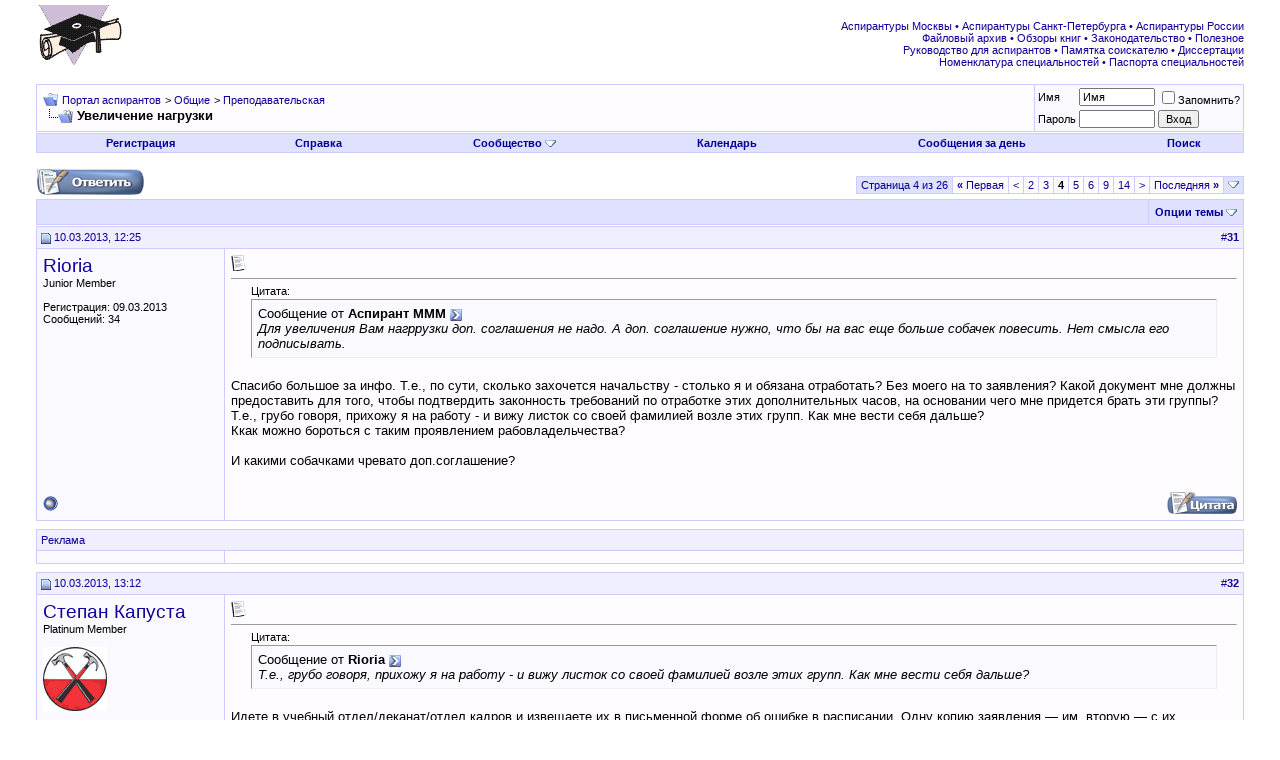

--- FILE ---
content_type: text/html; charset=UTF-8
request_url: http://www.aspirantura.spb.ru/forum/showthread.php?s=4dde62dbbda031e3f02cf4a589cc27c0&t=11078&page=4
body_size: 13014
content:
<!DOCTYPE html PUBLIC "-//W3C//DTD XHTML 1.0 Transitional//EN" "http://www.w3.org/TR/xhtml1/DTD/xhtml1-transitional.dtd">
<html xmlns="http://www.w3.org/1999/xhtml" dir="ltr" lang="ru">
<head>
	<meta http-equiv="Content-Type" content="text/html; charset=UTF-8" />
<meta name="generator" content="vBulletin 3.8.8" />

<meta name="keywords" content=" Увеличение нагрузки, аспирантура аспирант диссертация соискатель ученая степень защита кандидат наук вак" />
<meta name="description" content="Страница 4- Увеличение нагрузки Преподавательская" />


<!-- CSS Stylesheet -->
<style type="text/css" id="vbulletin_css">
/**
* vBulletin 3.8.8 CSS
* Style: 'Обычный стиль'; Style ID: 1
*/
@import url("clientscript/vbulletin_css/style-8d75a1ea-00001.css");
</style>
<link rel="stylesheet" type="text/css" href="clientscript/vbulletin_important.css?v=388" />


<!-- / CSS Stylesheet -->

<script type="text/javascript" src="clientscript/yui/yahoo-dom-event/yahoo-dom-event.js?v=388"></script>
<script type="text/javascript" src="clientscript/yui/connection/connection-min.js?v=388"></script>
<script type="text/javascript">
<!--
var SESSIONURL = "s=a6bec7b9be3417d3e57594a999e2b1b7&";
var SECURITYTOKEN = "guest";
var IMGDIR_MISC = "images/misc";
var vb_disable_ajax = parseInt("0", 10);
// -->
</script>
<script type="text/javascript" src="clientscript/vbulletin_global.js?v=388"></script>
<script type="text/javascript" src="clientscript/vbulletin_menu.js?v=388"></script>


<script type="text/javascript" src="clientscript/jquery.js"></script>
<script type="text/javascript">
function initSpoilers(context)
{
    var context = context || 'body';
    $('div.spoiler-head', $(context))
        .click(function(){
            $(this).toggleClass('unfolded');
            $(this).next('div.spoiler-body').slideToggle('fast');
        })
    ;
}

$(document).ready(function(){
    initSpoilers('body');
});
</script>
<link rel="stylesheet" type="text/css" href="clientscript/vbulletin_css/spoiler.css" />
	<title> Увеличение нагрузки - Страница 4 - Портал аспирантов</title>
	<script type="text/javascript" src="clientscript/vbulletin_post_loader.js?v=388"></script>
	<style type="text/css" id="vbulletin_showthread_css">
	<!--
	
	#links div { white-space: nowrap; }
	#links img { vertical-align: middle; }
	-->
	</style>
</head>
<body onload="">
<!-- logo -->
<a name="top"></a>
<table border="0" width="100%" cellpadding="0" cellspacing="0" align="center">
<tr>
	<td align="left"><a href="index.php?s=a6bec7b9be3417d3e57594a999e2b1b7"><img src="images/misc/logo.gif" border="0" alt="Портал аспирантов" /></a></td>
	<td align="right">
<!-- forum_468_60 -->
<div id='div-gpt-ad-1378076981369-0' style='width:468px; height:60px;'>
<script type='text/javascript'>
googletag.cmd.push(function() { googletag.display('div-gpt-ad-1378076981369-0'); });
</script>
</div>
 </td>
	<td align="right" valign="bottom" id="header_right_cell">
		&nbsp;

<div class="smallfont">
<font color="#110099">
<a target="_blank" href="http://www.aspirantura.spb.ru/other/asp_moscow.html">Аспирантуры Москвы</a> • 
<a target="_blank" href="http://www.aspirantura.spb.ru/other/asp_piter.html">Аспирантуры Санкт-Петербурга</a> • 
<a target="_blank" href="http://www.aspirantura.spb.ru/other/asp_russia.html">Аспирантуры России</a><br>

<a target="_blank" href="http://www.aspirantura.spb.ru/other/filearchive.html">Файловый архив</a> • 
<a target="_blank" href="http://www.aspirantura.spb.ru/other/books.html">Обзоры книг</a> • 
<a target="_blank" href="http://www.aspirantura.spb.ru/other/zakons.html">Законодательство</a> • 
<a target="_blank" href="http://www.aspirantura.spb.ru/other/polez.html">Полезное</a><br>

<a target="_blank" href="http://www.aspirantura.spb.ru/rukvo/vveden.html">Руководство для аспирантов</a> • 
<a target="_blank" href="http://www.aspirantura.spb.ru/pamiatka/index.html">Памятка соискателю</a> • 
<a target="_blank" href="http://www.aspirantura.spb.ru/other/dissers.html">Диссертации</a><br>

<a target="_blank" href="http://www.aspirantura.spb.ru/other/spec.html">Номенклатура специальностей</a> • 
<a target="_blank" href="http://www.aspirantura.spb.ru/pasport/index.html">Паспорта специальностей</a>
</font>
</div>
	</td>
	<td width="26" align="right">
	</td>
</tr>
</table>
<!-- /logo -->

<!-- content table -->
<!-- open content container -->

<div align="center">
	<div class="page" style="width:100%; text-align:left">
		<div style="padding:0px 25px 0px 25px" align="left">





<br />

<!-- breadcrumb, login, pm info -->
<table class="tborder" cellpadding="6" cellspacing="1" border="0" width="100%" align="center">
<tr>
	<td class="alt1" width="100%">
		
			<table cellpadding="0" cellspacing="0" border="0">
			<tr valign="bottom">
				<td><a href="#" onclick="history.back(1); return false;"><img src="images/misc/navbits_start.gif" alt="Вернуться" border="0" /></a></td>
				<td>&nbsp;</td>
				<td width="100%"><span class="navbar"><a href="index.php?s=a6bec7b9be3417d3e57594a999e2b1b7" accesskey="1">Портал аспирантов</a></span> 
	<span class="navbar">&gt; <a href="forumdisplay.php?s=a6bec7b9be3417d3e57594a999e2b1b7&amp;f=3">Общие</a></span>


	<span class="navbar">&gt; <a href="forumdisplay.php?s=a6bec7b9be3417d3e57594a999e2b1b7&amp;f=122">Преподавательская</a></span>

</td>
			</tr>
			<tr>
				<td class="navbar" style="font-size:10pt; padding-top:1px" colspan="3"><a href="/forum/showthread.php?s=4dde62dbbda031e3f02cf4a589cc27c0&amp;t=11078&amp;page=4"><img class="inlineimg" src="images/misc/navbits_finallink_ltr.gif" alt="Перезагрузить страницу" border="0" /></a> <strong>
	 Увеличение нагрузки

</strong></td>
			</tr>
			</table>
		
	</td>

	<td class="alt2" nowrap="nowrap" style="padding:0px">
		<!-- login form -->
		<form action="login.php?do=login" method="post" onsubmit="md5hash(vb_login_password, vb_login_md5password, vb_login_md5password_utf, 0)">
		<script type="text/javascript" src="clientscript/vbulletin_md5.js?v=388"></script>
		<table cellpadding="0" cellspacing="3" border="0">
		<tr>
			<td class="smallfont" style="white-space: nowrap;"><label for="navbar_username">Имя</label></td>
			<td><input type="text" class="bginput" style="font-size: 11px" name="vb_login_username" id="navbar_username" size="10" accesskey="u" tabindex="101" value="Имя" onfocus="if (this.value == 'Имя') this.value = '';" /></td>
			<td class="smallfont" nowrap="nowrap"><label for="cb_cookieuser_navbar"><input type="checkbox" name="cookieuser" value="1" tabindex="103" id="cb_cookieuser_navbar" accesskey="c" />Запомнить?</label></td>
		</tr>
		<tr>
			<td class="smallfont"><label for="navbar_password">Пароль</label></td>
			<td><input type="password" class="bginput" style="font-size: 11px" name="vb_login_password" id="navbar_password" size="10" tabindex="102" /></td>
			<td><input type="submit" class="button" value="Вход" tabindex="104" title="Введите ваше имя пользователя и пароль, чтобы войти, или нажмите кнопку 'Регистрация', чтобы зарегистрироваться." accesskey="s" /></td>
		</tr>
		</table>
		<input type="hidden" name="s" value="a6bec7b9be3417d3e57594a999e2b1b7" />
		<input type="hidden" name="securitytoken" value="guest" />
		<input type="hidden" name="do" value="login" />
		<input type="hidden" name="vb_login_md5password" />
		<input type="hidden" name="vb_login_md5password_utf" />
		</form>
		<!-- / login form -->
	</td>

</tr>
</table>
<!-- / breadcrumb, login, pm info -->

<!-- nav buttons bar -->
<div class="tborder" style="padding:1px; border-top-width:0px">
	<table cellpadding="0" cellspacing="0" border="0" width="100%" align="center">
	<tr align="center">
		
		
			<td class="vbmenu_control"><a href="register.php?s=a6bec7b9be3417d3e57594a999e2b1b7" rel="nofollow">Регистрация</a></td>
		
		
		<td class="vbmenu_control"><a rel="help" href="faq.php?s=a6bec7b9be3417d3e57594a999e2b1b7" accesskey="5">Справка</a></td>
		
			<td class="vbmenu_control"><a id="community" href="/forum/showthread.php?t=11078&amp;page=4&amp;nojs=1#community" rel="nofollow" accesskey="6">Сообщество</a> <script type="text/javascript"> vbmenu_register("community"); </script></td>
		
		<td class="vbmenu_control"><a href="calendar.php?s=a6bec7b9be3417d3e57594a999e2b1b7">Календарь</a></td>
		
			
				
				<td class="vbmenu_control"><a href="search.php?s=a6bec7b9be3417d3e57594a999e2b1b7&amp;do=getdaily" accesskey="2">Сообщения за день</a></td>
				
				<td class="vbmenu_control"><a id="navbar_search" href="search.php?s=a6bec7b9be3417d3e57594a999e2b1b7" accesskey="4" rel="nofollow">Поиск</a> </td>
			
			
		
		
		
		</tr>
	</table>
</div>
<!-- / nav buttons bar -->

<br />






<!-- NAVBAR POPUP MENUS -->

	
	<!-- community link menu -->
	<div class="vbmenu_popup" id="community_menu" style="display:none;margin-top:3px" align="left">
		<table cellpadding="4" cellspacing="1" border="0">
		<tr><td class="thead">Ссылки сообщества</td></tr>
		
		
					<tr><td class="vbmenu_option"><a href="group.php?s=a6bec7b9be3417d3e57594a999e2b1b7">Социальные группы</a></td></tr>
		
		
					<tr><td class="vbmenu_option"><a href="album.php?s=a6bec7b9be3417d3e57594a999e2b1b7">Изображения и альбомы</a></td></tr>
		
		
		
		
		</table>
	</div>
	<!-- / community link menu -->
	
	
	
	<!-- header quick search form -->
	<div class="vbmenu_popup" id="navbar_search_menu" style="display:none;margin-top:3px" align="left">
		<table cellpadding="4" cellspacing="1" border="0">
		<tr>
			<td class="thead">Поиск по форуму</td>
		</tr>
		<tr>
			<td class="vbmenu_option" title="nohilite">
				<form action="search.php?do=process" method="post">

					<input type="hidden" name="do" value="process" />
					<input type="hidden" name="quicksearch" value="1" />
					<input type="hidden" name="childforums" value="1" />
					<input type="hidden" name="exactname" value="1" />
					<input type="hidden" name="s" value="a6bec7b9be3417d3e57594a999e2b1b7" />
					<input type="hidden" name="securitytoken" value="guest" />
					<div><input type="text" class="bginput" name="query" size="25" tabindex="1001" /><input type="submit" class="button" value="Вперёд" tabindex="1004" /></div>
					<div style="margin-top:6px">
						<label for="rb_nb_sp0"><input type="radio" name="showposts" value="0" id="rb_nb_sp0" tabindex="1002" checked="checked" />Отобразить темы</label>
						&nbsp;
						<label for="rb_nb_sp1"><input type="radio" name="showposts" value="1" id="rb_nb_sp1" tabindex="1003" />Отображать сообщения</label>
					</div>
				</form>
			</td>
		</tr>
		
		<tr>
			<td class="vbmenu_option"><a href="search.php?s=a6bec7b9be3417d3e57594a999e2b1b7" accesskey="4" rel="nofollow">Расширенный поиск</a></td>
		</tr>

        <tr>
            <td class="thead">Альтернативный поиск по форуму</td>
        </tr>

<!-- Google Search ------------------>
        <tr>
<td class="vbmenu_option" title="nohilite">
<form action="http://www.aspirantura.spb.ru/other/resultf.html" id="cse-search-box">
  <div>
    <input type="hidden" name="cx" value="011387456780130850132:d0jyiz2mmcq" />
    <input type="hidden" name="cof" value="FORID:11" />
    <input type="hidden" name="ie" value="windows-1251" />
    <input type="text" name="q" size="31" />
    <input type="submit" name="sa" value="Поиск" />
  </div>
</form>

<script type="text/javascript" src="http://www.google.com/coop/cse/brand?form=cse-search-box&lang=ru"></script>
</td>
        </tr>
<!-- Google Search ------------------>

		
		</table>
	</div>
	<!-- / header quick search form -->
	
	
	
<!-- / NAVBAR POPUP MENUS -->

<!-- PAGENAV POPUP -->
	<div class="vbmenu_popup" id="pagenav_menu" style="display:none">
		<table cellpadding="4" cellspacing="1" border="0">
		<tr>
			<td class="thead" nowrap="nowrap">К странице...</td>
		</tr>
		<tr>
			<td class="vbmenu_option" title="nohilite">
			<form action="index.php" method="get" onsubmit="return this.gotopage()" id="pagenav_form">
				<input type="text" class="bginput" id="pagenav_itxt" style="font-size:11px" size="4" />
				<input type="button" class="button" id="pagenav_ibtn" value="Вперёд" />
			</form>
			</td>
		</tr>
		</table>
	</div>
<!-- / PAGENAV POPUP -->










<a name="poststop" id="poststop"></a>

<!-- controls above postbits -->
<table cellpadding="0" cellspacing="0" border="0" width="100%" style="margin-bottom:3px">
<tr valign="bottom">
	
		<td class="smallfont" width="185px"><a href="newreply.php?s=a6bec7b9be3417d3e57594a999e2b1b7&amp;do=newreply&amp;noquote=1&amp;p=324536" rel="nofollow"><img src="images/buttons/reply.gif" alt="Ответ" border="0" /></a></td>
<td width="300px">
</td>
<td valign="middle" width="100px">
</td>
<td valign="middle">
</td>
	
	<td align="right"><div class="pagenav" align="right">
<table class="tborder" cellpadding="3" cellspacing="1" border="0">
<tr>
	<td class="vbmenu_control" style="font-weight:normal">Страница 4 из 26</td>
	<td class="alt1" nowrap="nowrap"><a rel="start" class="smallfont" href="showthread.php?s=a6bec7b9be3417d3e57594a999e2b1b7&amp;t=11078" title="Первая страница - с 1 по 10 из 254"><strong>&laquo;</strong> Первая</a></td>
	<td class="alt1"><a rel="prev" class="smallfont" href="showthread.php?s=a6bec7b9be3417d3e57594a999e2b1b7&amp;t=11078&amp;page=3" title="Предыдущая страница - с 21 по 30 из 254">&lt;</a></td>
	<td class="alt1"><a class="smallfont" href="showthread.php?s=a6bec7b9be3417d3e57594a999e2b1b7&amp;t=11078&amp;page=2" title="с 11 по 20 из 254">2</a></td><td class="alt1"><a class="smallfont" href="showthread.php?s=a6bec7b9be3417d3e57594a999e2b1b7&amp;t=11078&amp;page=3" title="с 21 по 30 из 254">3</a></td>	<td class="alt2"><span class="smallfont" title="Показано с 31 по 40 из 254."><strong>4</strong></span></td>
 <td class="alt1"><a class="smallfont" href="showthread.php?s=a6bec7b9be3417d3e57594a999e2b1b7&amp;t=11078&amp;page=5" title="с 41 по 50 из 254">5</a></td><td class="alt1"><a class="smallfont" href="showthread.php?s=a6bec7b9be3417d3e57594a999e2b1b7&amp;t=11078&amp;page=6" title="с 51 по 60 из 254">6</a></td><td class="alt1"><a class="smallfont" href="showthread.php?s=a6bec7b9be3417d3e57594a999e2b1b7&amp;t=11078&amp;page=9" title="с 81 по 90 из 254"><!--+5-->9</a></td><td class="alt1"><a class="smallfont" href="showthread.php?s=a6bec7b9be3417d3e57594a999e2b1b7&amp;t=11078&amp;page=14" title="с 131 по 140 из 254"><!--+10-->14</a></td>
	<td class="alt1"><a rel="next" class="smallfont" href="showthread.php?s=a6bec7b9be3417d3e57594a999e2b1b7&amp;t=11078&amp;page=5" title="Следующая страница - с 41 по 50 из 254">&gt;</a></td>
	<td class="alt1" nowrap="nowrap"><a class="smallfont" href="showthread.php?s=a6bec7b9be3417d3e57594a999e2b1b7&amp;t=11078&amp;page=26" title="Последняя страница - с 251 по 254 из 254">Последняя <strong>&raquo;</strong></a></td>
	<td class="vbmenu_control" title="showthread.php?s=a6bec7b9be3417d3e57594a999e2b1b7&amp;t=11078"><a name="PageNav"></a></td>
</tr>
</table>
</div></td>
</tr>
</table>
<!-- / controls above postbits -->

<!-- toolbar -->
<table class="tborder" cellpadding="6" cellspacing="1" border="0" width="100%" align="center" style="border-bottom-width:0px">
<tr>
	<td class="tcat" width="100%">
		<div class="smallfont">
		
		&nbsp;
		</div>
	</td>
	<td class="vbmenu_control" id="threadtools" nowrap="nowrap">
		<a href="/forum/showthread.php?t=11078&amp;page=4&amp;nojs=1#goto_threadtools">Опции темы</a>
		<script type="text/javascript"> vbmenu_register("threadtools"); </script>
	</td>
	
	
	

	

</tr>
</table>
<!-- / toolbar -->



<!-- end content table -->

		</div>
	</div>
</div>

<!-- / close content container -->
<!-- / end content table -->





<div id="posts"><!-- post #324536 -->

	<!-- open content container -->

<div align="center">
	<div class="page" style="width:100%; text-align:left">
		<div style="padding:0px 25px 0px 25px" align="left">

	<div id="edit324536" style="padding:0px 0px 6px 0px">
	<!-- this is not the last post shown on the page -->



<table id="post324536" class="tborder" cellpadding="6" cellspacing="0" border="0" width="100%" align="center">
<tr>
	
		<td class="thead" style="font-weight:normal; border: 1px solid #CCCCFF; border-right: 0px" >
			<!-- status icon and date -->
			<a name="post324536"><img class="inlineimg" src="images/statusicon/post_old.gif" alt="Старый" border="0" /></a>
			10.03.2013, 12:25
			
			<!-- / status icon and date -->
		</td>
		<td class="thead" style="font-weight:normal; border: 1px solid #CCCCFF; border-left: 0px" align="right">
			&nbsp;
			#<a href="showpost.php?s=a6bec7b9be3417d3e57594a999e2b1b7&amp;p=324536&amp;postcount=31" target="new" rel="nofollow" id="postcount324536" name="31"><strong>31</strong></a>
			
		</td>
	
</tr>
<tr valign="top">
	<td class="alt2" width="175" rowspan="2" style="border: 1px solid #CCCCFF; border-top: 0px; border-bottom: 0px">

            <div id="postmenu_324536">
                
                <a class="bigusername" href="member.php?s=a6bec7b9be3417d3e57594a999e2b1b7&amp;u=18119">Rioria</a>
                <script type="text/javascript"> vbmenu_register("postmenu_324536", true); </script>
                
            </div>

			<div class="smallfont">Junior Member</div>
			
			

			

			<div class="smallfont">
				&nbsp;<br />
				<div>Регистрация: 09.03.2013</div>
				
				
				<div>
					Сообщений: 34
				</div>
				
				
				
				
				<div>    </div>
			</div>

	</td>
	
	<td class="alt1" id="td_post_324536" style="border-right: 1px solid #CCCCFF">
	
		
		
			<!-- icon and title -->
			<div class="smallfont">
				<img class="inlineimg" src="images/icons/icon1.gif" alt="По умолчанию" border="0" />
				
			</div>
			<hr size="1" style="color:#CCCCFF; background-color:#CCCCFF" />
			<!-- / icon and title -->
		

		<!-- message -->
		<div id="post_message_324536">
			
			<div style="margin:20px; margin-top:5px; ">
	<div class="smallfont" style="margin-bottom:2px">Цитата:</div>
	<table cellpadding="6" cellspacing="0" border="0" width="100%">
	<tr>
		<td class="alt2" style="border:1px inset">
			
				<div>
					Сообщение от <strong>Аспирант МММ</strong>
					<a href="showthread.php?s=a6bec7b9be3417d3e57594a999e2b1b7&amp;p=324534#post324534" rel="nofollow"><img class="inlineimg" src="images/buttons/viewpost.gif" border="0" alt="Посмотреть сообщение" /></a>
				</div>
				<div style="font-style:italic">Для увеличения Вам нагррузки доп. соглашения не надо. А доп. соглашение нужно, что бы на вас еще больше собачек повесить. Нет смысла его подписывать.</div>
			
		</td>
	</tr>
	</table>
</div>Спасибо большое за инфо. Т.е., по сути, сколько захочется начальству - столько я и обязана отработать? Без моего на то заявления? Какой документ мне должны предоставить для того, чтобы подтвердить законность требований по отработке этих дополнительных часов, на основании чего мне придется брать эти группы? Т.е., грубо говоря, прихожу я на работу - и вижу листок со своей фамилией возле этих групп. Как мне вести себя дальше?<br />
Ккак можно бороться с таким проявлением рабовладельчества?<br />
<br />
И какими собачками чревато доп.соглашение?
		</div>
		<!-- / message -->

		

		
		

		

		

	</td>
</tr>

     <tr>
<td class="alt1" valign="bottom" style="border-right: 1px solid #CCCCFF">

        
        </td>
</tr>

<tr>
	<td class="alt2" style="border: 1px solid #CCCCFF; border-top: 0px">
		<img class="inlineimg" src="images/statusicon/user_offline.gif" alt="Rioria вне форума" border="0" />


		
		
		
		
		&nbsp;
	</td>
	
	<td class="alt1" align="right" style="border: 1px solid #CCCCFF; border-left: 0px; border-top: 0px">
	
		<!-- controls -->
		
		
		
			<a href="newreply.php?s=a6bec7b9be3417d3e57594a999e2b1b7&amp;do=newreply&amp;p=324536" rel="nofollow"><img src="images/buttons/quote.gif" alt="Ответить с цитированием" border="0" /></a>
		
		
		
		
		
		
		
			
		
		
		<!-- / controls -->
	</td>
</tr>
</table>



<!-- post 324536 popup menu -->
<div class="vbmenu_popup" id="postmenu_324536_menu" style="display:none">
	<table cellpadding="4" cellspacing="1" border="0">
	<tr>
	<td class="thead">Rioria</td>
	</tr>
	
		<tr><td class="vbmenu_option"><a href="member.php?s=a6bec7b9be3417d3e57594a999e2b1b7&amp;u=18119">Посмотреть профиль</a></td></tr>
	
	
		<tr><td class="vbmenu_option"><a href="private.php?s=a6bec7b9be3417d3e57594a999e2b1b7&amp;do=newpm&amp;u=18119" rel="nofollow">Отправить личное сообщение для Rioria</a></td></tr>
	
	
	
	
		<tr><td class="vbmenu_option"><a href="search.php?s=a6bec7b9be3417d3e57594a999e2b1b7&amp;do=finduser&amp;u=18119" rel="nofollow">Найти ещё сообщения от Rioria</a></td></tr>
	
	

	<!-- Begin Threadmins hack -->
	
	<!-- / End Threadmins hack -->		

	
	</table>
</div>
<!-- / post 324536 popup menu -->

<!-- Yandex.Direct in Posts for Guests -->


<table><tr><td></td></tr></table>
<table id="post324536" class="tborder" cellpadding="6" cellspacing="0" border="0" width="100%" align="center">
<tr>
    <td class="thead" style="font-weight:normal; border: 1px solid #CCCCFF" colspan="2">
Реклама
</td>
</tr>
<tr>
<td class="alt2" width="175"  style="border: 1px solid #CCCCFF; border-top: 0px; border-right: 0px">
</td>
    <td class="alt1" style="border: 1px solid #CCCCFF; border-top: 0px">
<center>
<!-- Yandex.RTB R-A-51989-4 -->
<div id="yandex_rtb_R-A-51989-4"></div>
<script type="text/javascript">
    (function(w, d, n, s, t) {
        w[n] = w[n] || [];
        w[n].push(function() {
            Ya.Context.AdvManager.render({
                blockId: "R-A-51989-4",
                renderTo: "yandex_rtb_R-A-51989-4",
                async: true
            });
        });
        t = d.getElementsByTagName("script")[0];
        s = d.createElement("script");
        s.type = "text/javascript";
        s.src = "//an.yandex.ru/system/context.js";
        s.async = true;
        t.parentNode.insertBefore(s, t);
    })(this, this.document, "yandexContextAsyncCallbacks");
</script>
</center></td></tr></table> 

<!-- / Yandex.Direct in Posts for Guests-->


	</div>
	
		</div>
	</div>
</div>

<!-- / close content container -->

<!-- / post #324536 --><!-- post #324557 -->

	<!-- open content container -->

<div align="center">
	<div class="page" style="width:100%; text-align:left">
		<div style="padding:0px 25px 0px 25px" align="left">

	<div id="edit324557" style="padding:0px 0px 6px 0px">
	<!-- this is not the last post shown on the page -->



<table id="post324557" class="tborder" cellpadding="6" cellspacing="0" border="0" width="100%" align="center">
<tr>
	
		<td class="thead" style="font-weight:normal; border: 1px solid #CCCCFF; border-right: 0px" >
			<!-- status icon and date -->
			<a name="post324557"><img class="inlineimg" src="images/statusicon/post_old.gif" alt="Старый" border="0" /></a>
			10.03.2013, 13:12
			
			<!-- / status icon and date -->
		</td>
		<td class="thead" style="font-weight:normal; border: 1px solid #CCCCFF; border-left: 0px" align="right">
			&nbsp;
			#<a href="showpost.php?s=a6bec7b9be3417d3e57594a999e2b1b7&amp;p=324557&amp;postcount=32" target="new" rel="nofollow" id="postcount324557" name="32"><strong>32</strong></a>
			
		</td>
	
</tr>
<tr valign="top">
	<td class="alt2" width="175" rowspan="2" style="border: 1px solid #CCCCFF; border-top: 0px; border-bottom: 0px">

            <div id="postmenu_324557">
                
                <a class="bigusername" href="member.php?s=a6bec7b9be3417d3e57594a999e2b1b7&amp;u=12885">Степан Капуста</a>
                <script type="text/javascript"> vbmenu_register("postmenu_324557", true); </script>
                
            </div>

			<div class="smallfont">Platinum Member</div>
			
			

			
				<div class="smallfont">
					&nbsp;<br /><a href="member.php?s=a6bec7b9be3417d3e57594a999e2b1b7&amp;u=12885"><img src="customavatars/avatar12885_2.gif" width="64" height="64" alt="Аватар для Степан Капуста" border="0" /></a>
				</div>
			

			<div class="smallfont">
				&nbsp;<br />
				<div>Регистрация: 23.09.2011</div>
				<div>Адрес: Тысячелетний град на Волге-матушке</div>
				
				<div>
					Сообщений: 2,769
				</div>
				
				
				
				
				<div>    </div>
			</div>

	</td>
	
	<td class="alt1" id="td_post_324557" style="border-right: 1px solid #CCCCFF">
	
		
		
			<!-- icon and title -->
			<div class="smallfont">
				<img class="inlineimg" src="images/icons/icon1.gif" alt="По умолчанию" border="0" />
				
			</div>
			<hr size="1" style="color:#CCCCFF; background-color:#CCCCFF" />
			<!-- / icon and title -->
		

		<!-- message -->
		<div id="post_message_324557">
			
			<div style="margin:20px; margin-top:5px; ">
	<div class="smallfont" style="margin-bottom:2px">Цитата:</div>
	<table cellpadding="6" cellspacing="0" border="0" width="100%">
	<tr>
		<td class="alt2" style="border:1px inset">
			
				<div>
					Сообщение от <strong>Rioria</strong>
					<a href="showthread.php?s=a6bec7b9be3417d3e57594a999e2b1b7&amp;p=324536#post324536" rel="nofollow"><img class="inlineimg" src="images/buttons/viewpost.gif" border="0" alt="Посмотреть сообщение" /></a>
				</div>
				<div style="font-style:italic">Т.е., грубо говоря, прихожу я на работу - и вижу листок со своей фамилией возле этих групп. Как мне вести себя дальше?</div>
			
		</td>
	</tr>
	</table>
</div>Идете в учебный отдел/деканат/отдел кадров и извещаете их в письменной форме об ошибке в расписании. Одну копию заявления — им, вторую — с их подписью и датой — себе.<br />
<div style="margin:20px; margin-top:5px; ">
	<div class="smallfont" style="margin-bottom:2px">Цитата:</div>
	<table cellpadding="6" cellspacing="0" border="0" width="100%">
	<tr>
		<td class="alt2" style="border:1px inset">
			
				<div>
					Сообщение от <strong>Rioria</strong>
					<a href="showthread.php?s=a6bec7b9be3417d3e57594a999e2b1b7&amp;p=324536#post324536" rel="nofollow"><img class="inlineimg" src="images/buttons/viewpost.gif" border="0" alt="Посмотреть сообщение" /></a>
				</div>
				<div style="font-style:italic">И какими собачками чревато доп.соглашение?</div>
			
		</td>
	</tr>
	</table>
</div>Тем, что Вы совершенно законно будете работать в 1,4 раза больше, чем сейчас, а получать, скорее всего, в <i>x</i> раз больше, где 0&#8804;<i>x</i>&#8804;1,4.
		</div>
		<!-- / message -->

		

		
		

		

		

	</td>
</tr>

     <tr>
<td class="alt1" valign="bottom" style="border-right: 1px solid #CCCCFF">

        
        <!-- sig -->
            <div class="podp1">---------</div>
            <div valign="bottom">
                <div class="podp2">Per rectum ad astra. Ну или наоборот.</div>
            </div>
        <!-- / sig -->
        
        </td>
</tr>

<tr>
	<td class="alt2" style="border: 1px solid #CCCCFF; border-top: 0px">
		<img class="inlineimg" src="images/statusicon/user_offline.gif" alt="Степан Капуста вне форума" border="0" />


		
		
		
		
		&nbsp;
	</td>
	
	<td class="alt1" align="right" style="border: 1px solid #CCCCFF; border-left: 0px; border-top: 0px">
	
		<!-- controls -->
		
		
		
			<a href="newreply.php?s=a6bec7b9be3417d3e57594a999e2b1b7&amp;do=newreply&amp;p=324557" rel="nofollow"><img src="images/buttons/quote.gif" alt="Ответить с цитированием" border="0" /></a>
		
		
		
		
		
		
		
			
		
		
		<!-- / controls -->
	</td>
</tr>
</table>



<!-- post 324557 popup menu -->
<div class="vbmenu_popup" id="postmenu_324557_menu" style="display:none">
	<table cellpadding="4" cellspacing="1" border="0">
	<tr>
	<td class="thead">Степан Капуста</td>
	</tr>
	
		<tr><td class="vbmenu_option"><a href="member.php?s=a6bec7b9be3417d3e57594a999e2b1b7&amp;u=12885">Посмотреть профиль</a></td></tr>
	
	
		<tr><td class="vbmenu_option"><a href="private.php?s=a6bec7b9be3417d3e57594a999e2b1b7&amp;do=newpm&amp;u=12885" rel="nofollow">Отправить личное сообщение для Степан Капуста</a></td></tr>
	
	
	
	
		<tr><td class="vbmenu_option"><a href="search.php?s=a6bec7b9be3417d3e57594a999e2b1b7&amp;do=finduser&amp;u=12885" rel="nofollow">Найти ещё сообщения от Степан Капуста</a></td></tr>
	
	

	<!-- Begin Threadmins hack -->
	
	<!-- / End Threadmins hack -->		

	
	</table>
</div>
<!-- / post 324557 popup menu -->

<!-- Yandex.Direct in Posts for Guests -->


<!-- / Yandex.Direct in Posts for Guests-->


	</div>
	
		</div>
	</div>
</div>

<!-- / close content container -->

<!-- / post #324557 --><!-- post #324565 -->

	<!-- open content container -->

<div align="center">
	<div class="page" style="width:100%; text-align:left">
		<div style="padding:0px 25px 0px 25px" align="left">

	<div id="edit324565" style="padding:0px 0px 6px 0px">
	<!-- this is not the last post shown on the page -->



<table id="post324565" class="tborder" cellpadding="6" cellspacing="0" border="0" width="100%" align="center">
<tr>
	
		<td class="thead" style="font-weight:normal; border: 1px solid #CCCCFF; border-right: 0px" >
			<!-- status icon and date -->
			<a name="post324565"><img class="inlineimg" src="images/statusicon/post_old.gif" alt="Старый" border="0" /></a>
			10.03.2013, 13:24
			
			<!-- / status icon and date -->
		</td>
		<td class="thead" style="font-weight:normal; border: 1px solid #CCCCFF; border-left: 0px" align="right">
			&nbsp;
			#<a href="showpost.php?s=a6bec7b9be3417d3e57594a999e2b1b7&amp;p=324565&amp;postcount=33" target="new" rel="nofollow" id="postcount324565" name="33"><strong>33</strong></a>
			
		</td>
	
</tr>
<tr valign="top">
	<td class="alt2" width="175" rowspan="2" style="border: 1px solid #CCCCFF; border-top: 0px; border-bottom: 0px">

            <div id="postmenu_324565">
                
                <a class="bigusername" href="member.php?s=a6bec7b9be3417d3e57594a999e2b1b7&amp;u=18119">Rioria</a>
                <script type="text/javascript"> vbmenu_register("postmenu_324565", true); </script>
                
            </div>

			<div class="smallfont">Junior Member</div>
			
			

			

			<div class="smallfont">
				&nbsp;<br />
				<div>Регистрация: 09.03.2013</div>
				
				
				<div>
					Сообщений: 34
				</div>
				
				
				
				
				<div>    </div>
			</div>

	</td>
	
	<td class="alt1" id="td_post_324565" style="border-right: 1px solid #CCCCFF">
	
		
		
			<!-- icon and title -->
			<div class="smallfont">
				<img class="inlineimg" src="images/icons/icon1.gif" alt="По умолчанию" border="0" />
				
			</div>
			<hr size="1" style="color:#CCCCFF; background-color:#CCCCFF" />
			<!-- / icon and title -->
		

		<!-- message -->
		<div id="post_message_324565">
			
			<div style="margin:20px; margin-top:5px; ">
	<div class="smallfont" style="margin-bottom:2px">Цитата:</div>
	<table cellpadding="6" cellspacing="0" border="0" width="100%">
	<tr>
		<td class="alt2" style="border:1px inset">
			
				<div>
					Сообщение от <strong>Степан Капуста</strong>
					<a href="showthread.php?s=a6bec7b9be3417d3e57594a999e2b1b7&amp;p=324557#post324557" rel="nofollow"><img class="inlineimg" src="images/buttons/viewpost.gif" border="0" alt="Посмотреть сообщение" /></a>
				</div>
				<div style="font-style:italic">Идете в учебный отдел/деканат/отдел кадров и извещаете их в письменной форме об ошибке в расписании. Одну копию заявления — им, вторую — с их подписью и датой — себе.<br />
<br />
<br />
Тем, что Вы совершенно законно будете работать в 1,4 раза больше, чем сейчас, а получать, скорее всего, в <i>x</i> раз больше, где 0&#8804;<i>x</i>&#8804;1,4.</div>
			
		</td>
	</tr>
	</table>
</div>Большое спасибо! Т.е. никаких заявлений и допсоглашений на 0,4 не писать - это понятно. <br />
Если включат насильно в расписание - идти в отдел кадров и извещать об ошибке в расписании. А потом что? ОК/деканат/учебный отдел должны избавить меня от этой нагрузки - или я просто их известила, что такая неприятность имеет место, - но должна работать эти пары?<br />
Прошу прощения за дотошность. Совершенно ничего не понимаю в такой казуистике, ибо на прошлом месте работы если я за кого-то работала, то это проводилось как точечные замены, с указанием конкретных пар, только с моего согласия и оплачивалось по приличной таксе почасовки. А здесь передо мной маячит на 3 месяца невнятное увеличение объема работы, которое мне сейчас объективно не с руки, да и за весьма копеечные деньги.
		</div>
		<!-- / message -->

		

		
		

		

		

	</td>
</tr>

     <tr>
<td class="alt1" valign="bottom" style="border-right: 1px solid #CCCCFF">

        
        </td>
</tr>

<tr>
	<td class="alt2" style="border: 1px solid #CCCCFF; border-top: 0px">
		<img class="inlineimg" src="images/statusicon/user_offline.gif" alt="Rioria вне форума" border="0" />


		
		
		
		
		&nbsp;
	</td>
	
	<td class="alt1" align="right" style="border: 1px solid #CCCCFF; border-left: 0px; border-top: 0px">
	
		<!-- controls -->
		
		
		
			<a href="newreply.php?s=a6bec7b9be3417d3e57594a999e2b1b7&amp;do=newreply&amp;p=324565" rel="nofollow"><img src="images/buttons/quote.gif" alt="Ответить с цитированием" border="0" /></a>
		
		
		
		
		
		
		
			
		
		
		<!-- / controls -->
	</td>
</tr>
</table>



<!-- post 324565 popup menu -->
<div class="vbmenu_popup" id="postmenu_324565_menu" style="display:none">
	<table cellpadding="4" cellspacing="1" border="0">
	<tr>
	<td class="thead">Rioria</td>
	</tr>
	
		<tr><td class="vbmenu_option"><a href="member.php?s=a6bec7b9be3417d3e57594a999e2b1b7&amp;u=18119">Посмотреть профиль</a></td></tr>
	
	
		<tr><td class="vbmenu_option"><a href="private.php?s=a6bec7b9be3417d3e57594a999e2b1b7&amp;do=newpm&amp;u=18119" rel="nofollow">Отправить личное сообщение для Rioria</a></td></tr>
	
	
	
	
		<tr><td class="vbmenu_option"><a href="search.php?s=a6bec7b9be3417d3e57594a999e2b1b7&amp;do=finduser&amp;u=18119" rel="nofollow">Найти ещё сообщения от Rioria</a></td></tr>
	
	

	<!-- Begin Threadmins hack -->
	
	<!-- / End Threadmins hack -->		

	
	</table>
</div>
<!-- / post 324565 popup menu -->

<!-- Yandex.Direct in Posts for Guests -->


<!-- / Yandex.Direct in Posts for Guests-->


	</div>
	
		</div>
	</div>
</div>

<!-- / close content container -->

<!-- / post #324565 --><!-- post #324567 -->

	<!-- open content container -->

<div align="center">
	<div class="page" style="width:100%; text-align:left">
		<div style="padding:0px 25px 0px 25px" align="left">

	<div id="edit324567" style="padding:0px 0px 6px 0px">
	<!-- this is not the last post shown on the page -->



<table id="post324567" class="tborder" cellpadding="6" cellspacing="0" border="0" width="100%" align="center">
<tr>
	
		<td class="thead" style="font-weight:normal; border: 1px solid #CCCCFF; border-right: 0px" >
			<!-- status icon and date -->
			<a name="post324567"><img class="inlineimg" src="images/statusicon/post_old.gif" alt="Старый" border="0" /></a>
			10.03.2013, 13:27
			
			<!-- / status icon and date -->
		</td>
		<td class="thead" style="font-weight:normal; border: 1px solid #CCCCFF; border-left: 0px" align="right">
			&nbsp;
			#<a href="showpost.php?s=a6bec7b9be3417d3e57594a999e2b1b7&amp;p=324567&amp;postcount=34" target="new" rel="nofollow" id="postcount324567" name="34"><strong>34</strong></a>
			
		</td>
	
</tr>
<tr valign="top">
	<td class="alt2" width="175" rowspan="2" style="border: 1px solid #CCCCFF; border-top: 0px; border-bottom: 0px">

            <div id="postmenu_324567">
                
                <a class="bigusername" href="member.php?s=a6bec7b9be3417d3e57594a999e2b1b7&amp;u=12885">Степан Капуста</a>
                <script type="text/javascript"> vbmenu_register("postmenu_324567", true); </script>
                
            </div>

			<div class="smallfont">Platinum Member</div>
			
			

			
				<div class="smallfont">
					&nbsp;<br /><a href="member.php?s=a6bec7b9be3417d3e57594a999e2b1b7&amp;u=12885"><img src="customavatars/avatar12885_2.gif" width="64" height="64" alt="Аватар для Степан Капуста" border="0" /></a>
				</div>
			

			<div class="smallfont">
				&nbsp;<br />
				<div>Регистрация: 23.09.2011</div>
				<div>Адрес: Тысячелетний град на Волге-матушке</div>
				
				<div>
					Сообщений: 2,769
				</div>
				
				
				
				
				<div>    </div>
			</div>

	</td>
	
	<td class="alt1" id="td_post_324567" style="border-right: 1px solid #CCCCFF">
	
		
		
			<!-- icon and title -->
			<div class="smallfont">
				<img class="inlineimg" src="images/icons/icon1.gif" alt="По умолчанию" border="0" />
				
			</div>
			<hr size="1" style="color:#CCCCFF; background-color:#CCCCFF" />
			<!-- / icon and title -->
		

		<!-- message -->
		<div id="post_message_324567">
			
			<div style="margin:20px; margin-top:5px; ">
	<div class="smallfont" style="margin-bottom:2px">Цитата:</div>
	<table cellpadding="6" cellspacing="0" border="0" width="100%">
	<tr>
		<td class="alt2" style="border:1px inset">
			
				<div>
					Сообщение от <strong>Rioria</strong>
					<a href="showthread.php?s=a6bec7b9be3417d3e57594a999e2b1b7&amp;p=324565#post324565" rel="nofollow"><img class="inlineimg" src="images/buttons/viewpost.gif" border="0" alt="Посмотреть сообщение" /></a>
				</div>
				<div style="font-style:italic">А потом что? ОК/деканат/учебный отдел должны избавить меня от этой нагрузки - или я просто их известила, что такая неприятность имеет место, - но должна работать эти пары?</div>
			
		</td>
	</tr>
	</table>
</div>На пары — забить, а бумажка с их подписями и датой будет прикрывать Вашу ...у в случае чего. Вы же их известили об ошибке.
		</div>
		<!-- / message -->

		

		
		

		

		

	</td>
</tr>

     <tr>
<td class="alt1" valign="bottom" style="border-right: 1px solid #CCCCFF">

        
        <!-- sig -->
            <div class="podp1">---------</div>
            <div valign="bottom">
                <div class="podp2">Per rectum ad astra. Ну или наоборот.</div>
            </div>
        <!-- / sig -->
        
        </td>
</tr>

<tr>
	<td class="alt2" style="border: 1px solid #CCCCFF; border-top: 0px">
		<img class="inlineimg" src="images/statusicon/user_offline.gif" alt="Степан Капуста вне форума" border="0" />


		
		
		
		
		&nbsp;
	</td>
	
	<td class="alt1" align="right" style="border: 1px solid #CCCCFF; border-left: 0px; border-top: 0px">
	
		<!-- controls -->
		
		
		
			<a href="newreply.php?s=a6bec7b9be3417d3e57594a999e2b1b7&amp;do=newreply&amp;p=324567" rel="nofollow"><img src="images/buttons/quote.gif" alt="Ответить с цитированием" border="0" /></a>
		
		
		
		
		
		
		
			
		
		
		<!-- / controls -->
	</td>
</tr>
</table>



<!-- post 324567 popup menu -->
<div class="vbmenu_popup" id="postmenu_324567_menu" style="display:none">
	<table cellpadding="4" cellspacing="1" border="0">
	<tr>
	<td class="thead">Степан Капуста</td>
	</tr>
	
		<tr><td class="vbmenu_option"><a href="member.php?s=a6bec7b9be3417d3e57594a999e2b1b7&amp;u=12885">Посмотреть профиль</a></td></tr>
	
	
		<tr><td class="vbmenu_option"><a href="private.php?s=a6bec7b9be3417d3e57594a999e2b1b7&amp;do=newpm&amp;u=12885" rel="nofollow">Отправить личное сообщение для Степан Капуста</a></td></tr>
	
	
	
	
		<tr><td class="vbmenu_option"><a href="search.php?s=a6bec7b9be3417d3e57594a999e2b1b7&amp;do=finduser&amp;u=12885" rel="nofollow">Найти ещё сообщения от Степан Капуста</a></td></tr>
	
	

	<!-- Begin Threadmins hack -->
	
	<!-- / End Threadmins hack -->		

	
	</table>
</div>
<!-- / post 324567 popup menu -->

<!-- Yandex.Direct in Posts for Guests -->


<!-- / Yandex.Direct in Posts for Guests-->


	</div>
	
		</div>
	</div>
</div>

<!-- / close content container -->

<!-- / post #324567 --><!-- post #324571 -->

	<!-- open content container -->

<div align="center">
	<div class="page" style="width:100%; text-align:left">
		<div style="padding:0px 25px 0px 25px" align="left">

	<div id="edit324571" style="padding:0px 0px 6px 0px">
	<!-- this is not the last post shown on the page -->



<table id="post324571" class="tborder" cellpadding="6" cellspacing="0" border="0" width="100%" align="center">
<tr>
	
		<td class="thead" style="font-weight:normal; border: 1px solid #CCCCFF; border-right: 0px" >
			<!-- status icon and date -->
			<a name="post324571"><img class="inlineimg" src="images/statusicon/post_old.gif" alt="Старый" border="0" /></a>
			10.03.2013, 13:38
			
			<!-- / status icon and date -->
		</td>
		<td class="thead" style="font-weight:normal; border: 1px solid #CCCCFF; border-left: 0px" align="right">
			&nbsp;
			#<a href="showpost.php?s=a6bec7b9be3417d3e57594a999e2b1b7&amp;p=324571&amp;postcount=35" target="new" rel="nofollow" id="postcount324571" name="35"><strong>35</strong></a>
			
		</td>
	
</tr>
<tr valign="top">
	<td class="alt2" width="175" rowspan="2" style="border: 1px solid #CCCCFF; border-top: 0px; border-bottom: 0px">

            <div id="postmenu_324571">
                
                <a class="bigusername" href="member.php?s=a6bec7b9be3417d3e57594a999e2b1b7&amp;u=18119">Rioria</a>
                <script type="text/javascript"> vbmenu_register("postmenu_324571", true); </script>
                
            </div>

			<div class="smallfont">Junior Member</div>
			
			

			

			<div class="smallfont">
				&nbsp;<br />
				<div>Регистрация: 09.03.2013</div>
				
				
				<div>
					Сообщений: 34
				</div>
				
				
				
				
				<div>    </div>
			</div>

	</td>
	
	<td class="alt1" id="td_post_324571" style="border-right: 1px solid #CCCCFF">
	
		
		
			<!-- icon and title -->
			<div class="smallfont">
				<img class="inlineimg" src="images/icons/icon1.gif" alt="По умолчанию" border="0" />
				
			</div>
			<hr size="1" style="color:#CCCCFF; background-color:#CCCCFF" />
			<!-- / icon and title -->
		

		<!-- message -->
		<div id="post_message_324571">
			
			<div style="margin:20px; margin-top:5px; ">
	<div class="smallfont" style="margin-bottom:2px">Цитата:</div>
	<table cellpadding="6" cellspacing="0" border="0" width="100%">
	<tr>
		<td class="alt2" style="border:1px inset">
			
				<div>
					Сообщение от <strong>Степан Капуста</strong>
					<a href="showthread.php?s=a6bec7b9be3417d3e57594a999e2b1b7&amp;p=324567#post324567" rel="nofollow"><img class="inlineimg" src="images/buttons/viewpost.gif" border="0" alt="Посмотреть сообщение" /></a>
				</div>
				<div style="font-style:italic">На пары — забить, а бумажка с их подписями и датой будет прикрывать Вашу ...у в случае чего. Вы же их известили об ошибке.</div>
			
		</td>
	</tr>
	</table>
</div>Благодарю от всей души!<br />
Вы дарите мне надежду, что я их победю, нет, побежду!
		</div>
		<!-- / message -->

		

		
		

		

		

	</td>
</tr>

     <tr>
<td class="alt1" valign="bottom" style="border-right: 1px solid #CCCCFF">

        
        </td>
</tr>

<tr>
	<td class="alt2" style="border: 1px solid #CCCCFF; border-top: 0px">
		<img class="inlineimg" src="images/statusicon/user_offline.gif" alt="Rioria вне форума" border="0" />


		
		
		
		
		&nbsp;
	</td>
	
	<td class="alt1" align="right" style="border: 1px solid #CCCCFF; border-left: 0px; border-top: 0px">
	
		<!-- controls -->
		
		
		
			<a href="newreply.php?s=a6bec7b9be3417d3e57594a999e2b1b7&amp;do=newreply&amp;p=324571" rel="nofollow"><img src="images/buttons/quote.gif" alt="Ответить с цитированием" border="0" /></a>
		
		
		
		
		
		
		
			
		
		
		<!-- / controls -->
	</td>
</tr>
</table>



<!-- post 324571 popup menu -->
<div class="vbmenu_popup" id="postmenu_324571_menu" style="display:none">
	<table cellpadding="4" cellspacing="1" border="0">
	<tr>
	<td class="thead">Rioria</td>
	</tr>
	
		<tr><td class="vbmenu_option"><a href="member.php?s=a6bec7b9be3417d3e57594a999e2b1b7&amp;u=18119">Посмотреть профиль</a></td></tr>
	
	
		<tr><td class="vbmenu_option"><a href="private.php?s=a6bec7b9be3417d3e57594a999e2b1b7&amp;do=newpm&amp;u=18119" rel="nofollow">Отправить личное сообщение для Rioria</a></td></tr>
	
	
	
	
		<tr><td class="vbmenu_option"><a href="search.php?s=a6bec7b9be3417d3e57594a999e2b1b7&amp;do=finduser&amp;u=18119" rel="nofollow">Найти ещё сообщения от Rioria</a></td></tr>
	
	

	<!-- Begin Threadmins hack -->
	
	<!-- / End Threadmins hack -->		

	
	</table>
</div>
<!-- / post 324571 popup menu -->

<!-- Yandex.Direct in Posts for Guests -->


<!-- / Yandex.Direct in Posts for Guests-->


	</div>
	
		</div>
	</div>
</div>

<!-- / close content container -->

<!-- / post #324571 --><!-- post #324590 -->

	<!-- open content container -->

<div align="center">
	<div class="page" style="width:100%; text-align:left">
		<div style="padding:0px 25px 0px 25px" align="left">

	<div id="edit324590" style="padding:0px 0px 6px 0px">
	<!-- this is not the last post shown on the page -->



<table id="post324590" class="tborder" cellpadding="6" cellspacing="0" border="0" width="100%" align="center">
<tr>
	
		<td class="thead" style="font-weight:normal; border: 1px solid #CCCCFF; border-right: 0px" >
			<!-- status icon and date -->
			<a name="post324590"><img class="inlineimg" src="images/statusicon/post_old.gif" alt="Старый" border="0" /></a>
			10.03.2013, 15:27
			
			<!-- / status icon and date -->
		</td>
		<td class="thead" style="font-weight:normal; border: 1px solid #CCCCFF; border-left: 0px" align="right">
			&nbsp;
			#<a href="showpost.php?s=a6bec7b9be3417d3e57594a999e2b1b7&amp;p=324590&amp;postcount=36" target="new" rel="nofollow" id="postcount324590" name="36"><strong>36</strong></a>
			
		</td>
	
</tr>
<tr valign="top">
	<td class="alt2" width="175" rowspan="2" style="border: 1px solid #CCCCFF; border-top: 0px; border-bottom: 0px">

            <div id="postmenu_324590">
                
                <a class="bigusername" href="member.php?s=a6bec7b9be3417d3e57594a999e2b1b7&amp;u=2603">leodeltolle</a>
                <script type="text/javascript"> vbmenu_register("postmenu_324590", true); </script>
                
            </div>

			<div class="smallfont">Platinum Member</div>
			
			

			
				<div class="smallfont">
					&nbsp;<br /><a href="member.php?s=a6bec7b9be3417d3e57594a999e2b1b7&amp;u=2603"><img src="customavatars/avatar2603_2.gif" width="91" height="100" alt="Аватар для leodeltolle" border="0" /></a>
				</div>
			

			<div class="smallfont">
				&nbsp;<br />
				<div>Регистрация: 24.04.2006</div>
				
				
				<div>
					Сообщений: 3,694
				</div>
				
				
				
				
				<div>    </div>
			</div>

	</td>
	
	<td class="alt1" id="td_post_324590" style="border-right: 1px solid #CCCCFF">
	
		
		
			<!-- icon and title -->
			<div class="smallfont">
				<img class="inlineimg" src="images/icons/icon1.gif" alt="По умолчанию" border="0" />
				
			</div>
			<hr size="1" style="color:#CCCCFF; background-color:#CCCCFF" />
			<!-- / icon and title -->
		

		<!-- message -->
		<div id="post_message_324590">
			
			<div style="margin:20px; margin-top:5px; ">
	<div class="smallfont" style="margin-bottom:2px">Цитата:</div>
	<table cellpadding="6" cellspacing="0" border="0" width="100%">
	<tr>
		<td class="alt2" style="border:1px inset">
			
				<div>
					Сообщение от <strong>Rioria</strong>
					<a href="showthread.php?s=a6bec7b9be3417d3e57594a999e2b1b7&amp;p=324565#post324565" rel="nofollow"><img class="inlineimg" src="images/buttons/viewpost.gif" border="0" alt="Посмотреть сообщение" /></a>
				</div>
				<div style="font-style:italic">Если включат насильно в расписание - идти в отдел кадров и извещать об ошибке в расписании.</div>
			
		</td>
	</tr>
	</table>
</div>идти в учебный отдел, к кадрам никакого отношения не имеет учебная нагрузка
		</div>
		<!-- / message -->

		

		
		

		

		

	</td>
</tr>

     <tr>
<td class="alt1" valign="bottom" style="border-right: 1px solid #CCCCFF">

        
        </td>
</tr>

<tr>
	<td class="alt2" style="border: 1px solid #CCCCFF; border-top: 0px">
		<img class="inlineimg" src="images/statusicon/user_offline.gif" alt="leodeltolle вне форума" border="0" />


		
		
		
		
		&nbsp;
	</td>
	
	<td class="alt1" align="right" style="border: 1px solid #CCCCFF; border-left: 0px; border-top: 0px">
	
		<!-- controls -->
		
		
		
			<a href="newreply.php?s=a6bec7b9be3417d3e57594a999e2b1b7&amp;do=newreply&amp;p=324590" rel="nofollow"><img src="images/buttons/quote.gif" alt="Ответить с цитированием" border="0" /></a>
		
		
		
		
		
		
		
			
		
		
		<!-- / controls -->
	</td>
</tr>
</table>



<!-- post 324590 popup menu -->
<div class="vbmenu_popup" id="postmenu_324590_menu" style="display:none">
	<table cellpadding="4" cellspacing="1" border="0">
	<tr>
	<td class="thead">leodeltolle</td>
	</tr>
	
		<tr><td class="vbmenu_option"><a href="member.php?s=a6bec7b9be3417d3e57594a999e2b1b7&amp;u=2603">Посмотреть профиль</a></td></tr>
	
	
		<tr><td class="vbmenu_option"><a href="private.php?s=a6bec7b9be3417d3e57594a999e2b1b7&amp;do=newpm&amp;u=2603" rel="nofollow">Отправить личное сообщение для leodeltolle</a></td></tr>
	
	
	
	
		<tr><td class="vbmenu_option"><a href="search.php?s=a6bec7b9be3417d3e57594a999e2b1b7&amp;do=finduser&amp;u=2603" rel="nofollow">Найти ещё сообщения от leodeltolle</a></td></tr>
	
	

	<!-- Begin Threadmins hack -->
	
	<!-- / End Threadmins hack -->		

	
	</table>
</div>
<!-- / post 324590 popup menu -->

<!-- Yandex.Direct in Posts for Guests -->


<!-- / Yandex.Direct in Posts for Guests-->


	</div>
	
		</div>
	</div>
</div>

<!-- / close content container -->

<!-- / post #324590 --><!-- post #324593 -->

	<!-- open content container -->

<div align="center">
	<div class="page" style="width:100%; text-align:left">
		<div style="padding:0px 25px 0px 25px" align="left">

	<div id="edit324593" style="padding:0px 0px 6px 0px">
	<!-- this is not the last post shown on the page -->



<table id="post324593" class="tborder" cellpadding="6" cellspacing="0" border="0" width="100%" align="center">
<tr>
	
		<td class="thead" style="font-weight:normal; border: 1px solid #CCCCFF; border-right: 0px" >
			<!-- status icon and date -->
			<a name="post324593"><img class="inlineimg" src="images/statusicon/post_old.gif" alt="Старый" border="0" /></a>
			10.03.2013, 16:02
			
			<!-- / status icon and date -->
		</td>
		<td class="thead" style="font-weight:normal; border: 1px solid #CCCCFF; border-left: 0px" align="right">
			&nbsp;
			#<a href="showpost.php?s=a6bec7b9be3417d3e57594a999e2b1b7&amp;p=324593&amp;postcount=37" target="new" rel="nofollow" id="postcount324593" name="37"><strong>37</strong></a>
			
		</td>
	
</tr>
<tr valign="top">
	<td class="alt2" width="175" rowspan="2" style="border: 1px solid #CCCCFF; border-top: 0px; border-bottom: 0px">

            <div id="postmenu_324593">
                
                <a class="bigusername" href="member.php?s=a6bec7b9be3417d3e57594a999e2b1b7&amp;u=12885">Степан Капуста</a>
                <script type="text/javascript"> vbmenu_register("postmenu_324593", true); </script>
                
            </div>

			<div class="smallfont">Platinum Member</div>
			
			

			
				<div class="smallfont">
					&nbsp;<br /><a href="member.php?s=a6bec7b9be3417d3e57594a999e2b1b7&amp;u=12885"><img src="customavatars/avatar12885_2.gif" width="64" height="64" alt="Аватар для Степан Капуста" border="0" /></a>
				</div>
			

			<div class="smallfont">
				&nbsp;<br />
				<div>Регистрация: 23.09.2011</div>
				<div>Адрес: Тысячелетний град на Волге-матушке</div>
				
				<div>
					Сообщений: 2,769
				</div>
				
				
				
				
				<div>    </div>
			</div>

	</td>
	
	<td class="alt1" id="td_post_324593" style="border-right: 1px solid #CCCCFF">
	
		
		
			<!-- icon and title -->
			<div class="smallfont">
				<img class="inlineimg" src="images/icons/icon1.gif" alt="По умолчанию" border="0" />
				
			</div>
			<hr size="1" style="color:#CCCCFF; background-color:#CCCCFF" />
			<!-- / icon and title -->
		

		<!-- message -->
		<div id="post_message_324593">
			
			<div style="margin:20px; margin-top:5px; ">
	<div class="smallfont" style="margin-bottom:2px">Цитата:</div>
	<table cellpadding="6" cellspacing="0" border="0" width="100%">
	<tr>
		<td class="alt2" style="border:1px inset">
			
				<div>
					Сообщение от <strong>milemlab</strong>
					<a href="showthread.php?s=a6bec7b9be3417d3e57594a999e2b1b7&amp;p=324590#post324590" rel="nofollow"><img class="inlineimg" src="images/buttons/viewpost.gif" border="0" alt="Посмотреть сообщение" /></a>
				</div>
				<div style="font-style:italic">идти в учебный отдел, к кадрам никакого отношения не имеет учебная нагрузка</div>
			
		</td>
	</tr>
	</table>
</div>Кадры обязаны следить, чтобы нагрузка на одну тушку на одну ставку была не меньше 150 часов в год (чтобы дать отпуск в 56 суток) и не более 900 часов в год (чтобы у ректора и всей «вертикали власти» не было баттхерда в случае проверки). Так что если сумма своего и назначенного завкафом «вылетит» за 900 часов в год — кадры должны завкафа образумиться.
		</div>
		<!-- / message -->

		

		
		

		

		

	</td>
</tr>

     <tr>
<td class="alt1" valign="bottom" style="border-right: 1px solid #CCCCFF">

        
        <!-- sig -->
            <div class="podp1">---------</div>
            <div valign="bottom">
                <div class="podp2">Per rectum ad astra. Ну или наоборот.</div>
            </div>
        <!-- / sig -->
        
        </td>
</tr>

<tr>
	<td class="alt2" style="border: 1px solid #CCCCFF; border-top: 0px">
		<img class="inlineimg" src="images/statusicon/user_offline.gif" alt="Степан Капуста вне форума" border="0" />


		
		
		
		
		&nbsp;
	</td>
	
	<td class="alt1" align="right" style="border: 1px solid #CCCCFF; border-left: 0px; border-top: 0px">
	
		<!-- controls -->
		
		
		
			<a href="newreply.php?s=a6bec7b9be3417d3e57594a999e2b1b7&amp;do=newreply&amp;p=324593" rel="nofollow"><img src="images/buttons/quote.gif" alt="Ответить с цитированием" border="0" /></a>
		
		
		
		
		
		
		
			
		
		
		<!-- / controls -->
	</td>
</tr>
</table>



<!-- post 324593 popup menu -->
<div class="vbmenu_popup" id="postmenu_324593_menu" style="display:none">
	<table cellpadding="4" cellspacing="1" border="0">
	<tr>
	<td class="thead">Степан Капуста</td>
	</tr>
	
		<tr><td class="vbmenu_option"><a href="member.php?s=a6bec7b9be3417d3e57594a999e2b1b7&amp;u=12885">Посмотреть профиль</a></td></tr>
	
	
		<tr><td class="vbmenu_option"><a href="private.php?s=a6bec7b9be3417d3e57594a999e2b1b7&amp;do=newpm&amp;u=12885" rel="nofollow">Отправить личное сообщение для Степан Капуста</a></td></tr>
	
	
	
	
		<tr><td class="vbmenu_option"><a href="search.php?s=a6bec7b9be3417d3e57594a999e2b1b7&amp;do=finduser&amp;u=12885" rel="nofollow">Найти ещё сообщения от Степан Капуста</a></td></tr>
	
	

	<!-- Begin Threadmins hack -->
	
	<!-- / End Threadmins hack -->		

	
	</table>
</div>
<!-- / post 324593 popup menu -->

<!-- Yandex.Direct in Posts for Guests -->


<!-- / Yandex.Direct in Posts for Guests-->


	</div>
	
		</div>
	</div>
</div>

<!-- / close content container -->

<!-- / post #324593 --><!-- post #324601 -->

	<!-- open content container -->

<div align="center">
	<div class="page" style="width:100%; text-align:left">
		<div style="padding:0px 25px 0px 25px" align="left">

	<div id="edit324601" style="padding:0px 0px 6px 0px">
	<!-- this is not the last post shown on the page -->



<table id="post324601" class="tborder" cellpadding="6" cellspacing="0" border="0" width="100%" align="center">
<tr>
	
		<td class="thead" style="font-weight:normal; border: 1px solid #CCCCFF; border-right: 0px" >
			<!-- status icon and date -->
			<a name="post324601"><img class="inlineimg" src="images/statusicon/post_old.gif" alt="Старый" border="0" /></a>
			10.03.2013, 16:32
			
			<!-- / status icon and date -->
		</td>
		<td class="thead" style="font-weight:normal; border: 1px solid #CCCCFF; border-left: 0px" align="right">
			&nbsp;
			#<a href="showpost.php?s=a6bec7b9be3417d3e57594a999e2b1b7&amp;p=324601&amp;postcount=38" target="new" rel="nofollow" id="postcount324601" name="38"><strong>38</strong></a>
			
		</td>
	
</tr>
<tr valign="top">
	<td class="alt2" width="175" rowspan="2" style="border: 1px solid #CCCCFF; border-top: 0px; border-bottom: 0px">

            <div id="postmenu_324601">
                
                <a class="bigusername" href="member.php?s=a6bec7b9be3417d3e57594a999e2b1b7&amp;u=1858">IvanSpbRu</a>
                <script type="text/javascript"> vbmenu_register("postmenu_324601", true); </script>
                
            </div>

			<div class="smallfont">Honorary Platinum Member</div>
			
			

			

			<div class="smallfont">
				&nbsp;<br />
				<div>Регистрация: 28.10.2006</div>
				
				
				<div>
					Сообщений: 10,479
				</div>
				
				
				
				
				<div>    </div>
			</div>

	</td>
	
	<td class="alt1" id="td_post_324601" style="border-right: 1px solid #CCCCFF">
	
		
		
			<!-- icon and title -->
			<div class="smallfont">
				<img class="inlineimg" src="images/icons/icon1.gif" alt="По умолчанию" border="0" />
				
			</div>
			<hr size="1" style="color:#CCCCFF; background-color:#CCCCFF" />
			<!-- / icon and title -->
		

		<!-- message -->
		<div id="post_message_324601">
			
			<div style="margin:20px; margin-top:5px; ">
	<div class="smallfont" style="margin-bottom:2px">Цитата:</div>
	<table cellpadding="6" cellspacing="0" border="0" width="100%">
	<tr>
		<td class="alt2" style="border:1px inset">
			
				<div>
					Сообщение от <strong>Степан Капуста</strong>
					<a href="showthread.php?s=a6bec7b9be3417d3e57594a999e2b1b7&amp;p=324557#post324557" rel="nofollow"><img class="inlineimg" src="images/buttons/viewpost.gif" border="0" alt="Посмотреть сообщение" /></a>
				</div>
				<div style="font-style:italic"><br />
<br />
Тем, что Вы совершенно законно будете работать в 1,4 раза больше, чем сейчас, а получать, скорее всего, в <i>x</i> раз больше, где 0&#8804;<i>x</i>&#8804;1,4.</div>
			
		</td>
	</tr>
	</table>
</div>Все-таки 1&#8804;<i>x</i>&#8804;1,4, а то в Вашей исходной формуле ее вообще без зарплаты могут оставить<img src="images/smilies/biggrin.gif" border="0" alt="" title="Смех" class="inlineimg" />
		</div>
		<!-- / message -->

		

		
		

		

		

	</td>
</tr>

     <tr>
<td class="alt1" valign="bottom" style="border-right: 1px solid #CCCCFF">

        
        </td>
</tr>

<tr>
	<td class="alt2" style="border: 1px solid #CCCCFF; border-top: 0px">
		<img class="inlineimg" src="images/statusicon/user_offline.gif" alt="IvanSpbRu вне форума" border="0" />


		
		
		
		
		&nbsp;
	</td>
	
	<td class="alt1" align="right" style="border: 1px solid #CCCCFF; border-left: 0px; border-top: 0px">
	
		<!-- controls -->
		
		
		
			<a href="newreply.php?s=a6bec7b9be3417d3e57594a999e2b1b7&amp;do=newreply&amp;p=324601" rel="nofollow"><img src="images/buttons/quote.gif" alt="Ответить с цитированием" border="0" /></a>
		
		
		
		
		
		
		
			
		
		
		<!-- / controls -->
	</td>
</tr>
</table>



<!-- post 324601 popup menu -->
<div class="vbmenu_popup" id="postmenu_324601_menu" style="display:none">
	<table cellpadding="4" cellspacing="1" border="0">
	<tr>
	<td class="thead">IvanSpbRu</td>
	</tr>
	
		<tr><td class="vbmenu_option"><a href="member.php?s=a6bec7b9be3417d3e57594a999e2b1b7&amp;u=1858">Посмотреть профиль</a></td></tr>
	
	
		<tr><td class="vbmenu_option"><a href="private.php?s=a6bec7b9be3417d3e57594a999e2b1b7&amp;do=newpm&amp;u=1858" rel="nofollow">Отправить личное сообщение для IvanSpbRu</a></td></tr>
	
	
	
	
		<tr><td class="vbmenu_option"><a href="search.php?s=a6bec7b9be3417d3e57594a999e2b1b7&amp;do=finduser&amp;u=1858" rel="nofollow">Найти ещё сообщения от IvanSpbRu</a></td></tr>
	
	

	<!-- Begin Threadmins hack -->
	
	<!-- / End Threadmins hack -->		

	
	</table>
</div>
<!-- / post 324601 popup menu -->

<!-- Yandex.Direct in Posts for Guests -->


<!-- / Yandex.Direct in Posts for Guests-->


	</div>
	
		</div>
	</div>
</div>

<!-- / close content container -->

<!-- / post #324601 --><!-- post #324607 -->

	<!-- open content container -->

<div align="center">
	<div class="page" style="width:100%; text-align:left">
		<div style="padding:0px 25px 0px 25px" align="left">

	<div id="edit324607" style="padding:0px 0px 6px 0px">
	<!-- this is not the last post shown on the page -->



<table id="post324607" class="tborder" cellpadding="6" cellspacing="0" border="0" width="100%" align="center">
<tr>
	
		<td class="thead" style="font-weight:normal; border: 1px solid #CCCCFF; border-right: 0px" >
			<!-- status icon and date -->
			<a name="post324607"><img class="inlineimg" src="images/statusicon/post_old.gif" alt="Старый" border="0" /></a>
			10.03.2013, 16:59
			
			<!-- / status icon and date -->
		</td>
		<td class="thead" style="font-weight:normal; border: 1px solid #CCCCFF; border-left: 0px" align="right">
			&nbsp;
			#<a href="showpost.php?s=a6bec7b9be3417d3e57594a999e2b1b7&amp;p=324607&amp;postcount=39" target="new" rel="nofollow" id="postcount324607" name="39"><strong>39</strong></a>
			
		</td>
	
</tr>
<tr valign="top">
	<td class="alt2" width="175" rowspan="2" style="border: 1px solid #CCCCFF; border-top: 0px; border-bottom: 0px">

            <div id="postmenu_324607">
                
                <a class="bigusername" href="member.php?s=a6bec7b9be3417d3e57594a999e2b1b7&amp;u=9327">Hogfather</a>
                <script type="text/javascript"> vbmenu_register("postmenu_324607", true); </script>
                
            </div>

			<div class="smallfont">Platinum Member</div>
			
			

			
				<div class="smallfont">
					&nbsp;<br /><a href="member.php?s=a6bec7b9be3417d3e57594a999e2b1b7&amp;u=9327"><img src="customavatars/avatar9327_22.gif" width="100" height="97" alt="Аватар для Hogfather" border="0" /></a>
				</div>
			

			<div class="smallfont">
				&nbsp;<br />
				<div>Регистрация: 22.07.2010</div>
				<div>Адрес: Санкт-Петербург</div>
				
				<div>
					Сообщений: 3,304
				</div>
				
				
				
				
				<div>    </div>
			</div>

	</td>
	
	<td class="alt1" id="td_post_324607" style="border-right: 1px solid #CCCCFF">
	
		
		
			<!-- icon and title -->
			<div class="smallfont">
				<img class="inlineimg" src="images/icons/icon1.gif" alt="По умолчанию" border="0" />
				
			</div>
			<hr size="1" style="color:#CCCCFF; background-color:#CCCCFF" />
			<!-- / icon and title -->
		

		<!-- message -->
		<div id="post_message_324607">
			
			<b>IvanSpbRu</b>, да нет, думаю коллега сказал именно то, что хотел...
		</div>
		<!-- / message -->

		

		
		

		

		

	</td>
</tr>

     <tr>
<td class="alt1" valign="bottom" style="border-right: 1px solid #CCCCFF">

        
        <!-- sig -->
            <div class="podp1">---------</div>
            <div valign="bottom">
                <div class="podp2"><i>DNF is not an option</i></div>
            </div>
        <!-- / sig -->
        
        </td>
</tr>

<tr>
	<td class="alt2" style="border: 1px solid #CCCCFF; border-top: 0px">
		<img class="inlineimg" src="images/statusicon/user_offline.gif" alt="Hogfather вне форума" border="0" />


		
		
		
		
		&nbsp;
	</td>
	
	<td class="alt1" align="right" style="border: 1px solid #CCCCFF; border-left: 0px; border-top: 0px">
	
		<!-- controls -->
		
		
		
			<a href="newreply.php?s=a6bec7b9be3417d3e57594a999e2b1b7&amp;do=newreply&amp;p=324607" rel="nofollow"><img src="images/buttons/quote.gif" alt="Ответить с цитированием" border="0" /></a>
		
		
		
		
		
		
		
			
		
		
		<!-- / controls -->
	</td>
</tr>
</table>



<!-- post 324607 popup menu -->
<div class="vbmenu_popup" id="postmenu_324607_menu" style="display:none">
	<table cellpadding="4" cellspacing="1" border="0">
	<tr>
	<td class="thead">Hogfather</td>
	</tr>
	
		<tr><td class="vbmenu_option"><a href="member.php?s=a6bec7b9be3417d3e57594a999e2b1b7&amp;u=9327">Посмотреть профиль</a></td></tr>
	
	
		<tr><td class="vbmenu_option"><a href="private.php?s=a6bec7b9be3417d3e57594a999e2b1b7&amp;do=newpm&amp;u=9327" rel="nofollow">Отправить личное сообщение для Hogfather</a></td></tr>
	
	
	
		<tr><td class="vbmenu_option"><a href="http://vk.com/hogfather">Посетить домашнюю страницу Hogfather</a></td></tr>
	
	
		<tr><td class="vbmenu_option"><a href="search.php?s=a6bec7b9be3417d3e57594a999e2b1b7&amp;do=finduser&amp;u=9327" rel="nofollow">Найти ещё сообщения от Hogfather</a></td></tr>
	
	

	<!-- Begin Threadmins hack -->
	
	<!-- / End Threadmins hack -->		

	
	</table>
</div>
<!-- / post 324607 popup menu -->

<!-- Yandex.Direct in Posts for Guests -->


<!-- / Yandex.Direct in Posts for Guests-->


	</div>
	
		</div>
	</div>
</div>

<!-- / close content container -->

<!-- / post #324607 --><!-- post #324611 -->

	<!-- open content container -->

<div align="center">
	<div class="page" style="width:100%; text-align:left">
		<div style="padding:0px 25px 0px 25px" align="left">

	<div id="edit324611" style="padding:0px 0px 6px 0px">
	



<table id="post324611" class="tborder" cellpadding="6" cellspacing="0" border="0" width="100%" align="center">
<tr>
	
		<td class="thead" style="font-weight:normal; border: 1px solid #CCCCFF; border-right: 0px" >
			<!-- status icon and date -->
			<a name="post324611"><img class="inlineimg" src="images/statusicon/post_old.gif" alt="Старый" border="0" /></a>
			10.03.2013, 17:13
			
			<!-- / status icon and date -->
		</td>
		<td class="thead" style="font-weight:normal; border: 1px solid #CCCCFF; border-left: 0px" align="right">
			&nbsp;
			#<a href="showpost.php?s=a6bec7b9be3417d3e57594a999e2b1b7&amp;p=324611&amp;postcount=40" target="new" rel="nofollow" id="postcount324611" name="40"><strong>40</strong></a>
			
		</td>
	
</tr>
<tr valign="top">
	<td class="alt2" width="175" rowspan="2" style="border: 1px solid #CCCCFF; border-top: 0px; border-bottom: 0px">

            <div id="postmenu_324611">
                
                <a class="bigusername" href="member.php?s=a6bec7b9be3417d3e57594a999e2b1b7&amp;u=12885">Степан Капуста</a>
                <script type="text/javascript"> vbmenu_register("postmenu_324611", true); </script>
                
            </div>

			<div class="smallfont">Platinum Member</div>
			
			

			
				<div class="smallfont">
					&nbsp;<br /><a href="member.php?s=a6bec7b9be3417d3e57594a999e2b1b7&amp;u=12885"><img src="customavatars/avatar12885_2.gif" width="64" height="64" alt="Аватар для Степан Капуста" border="0" /></a>
				</div>
			

			<div class="smallfont">
				&nbsp;<br />
				<div>Регистрация: 23.09.2011</div>
				<div>Адрес: Тысячелетний град на Волге-матушке</div>
				
				<div>
					Сообщений: 2,769
				</div>
				
				
				
				
				<div>    </div>
			</div>

	</td>
	
	<td class="alt1" id="td_post_324611" style="border-right: 1px solid #CCCCFF">
	
		
		
			<!-- icon and title -->
			<div class="smallfont">
				<img class="inlineimg" src="images/icons/icon1.gif" alt="По умолчанию" border="0" />
				
			</div>
			<hr size="1" style="color:#CCCCFF; background-color:#CCCCFF" />
			<!-- / icon and title -->
		

		<!-- message -->
		<div id="post_message_324611">
			
			<div style="margin:20px; margin-top:5px; ">
	<div class="smallfont" style="margin-bottom:2px">Цитата:</div>
	<table cellpadding="6" cellspacing="0" border="0" width="100%">
	<tr>
		<td class="alt2" style="border:1px inset">
			
				<div>
					Сообщение от <strong>IvanSpbRu</strong>
					<a href="showthread.php?s=a6bec7b9be3417d3e57594a999e2b1b7&amp;p=324601#post324601" rel="nofollow"><img class="inlineimg" src="images/buttons/viewpost.gif" border="0" alt="Посмотреть сообщение" /></a>
				</div>
				<div style="font-style:italic">Все-таки 1&#8804;<i>x</i>&#8804;1,4, а то в Вашей исходной формуле ее вообще без зарплаты могут оставить<img src="images/smilies/biggrin.gif" border="0" alt="" title="Смех" class="inlineimg" /></div>
			
		</td>
	</tr>
	</table>
</div>Не, могут заодно всякие сугубо «избушковские» выплаты порезать заодно. Но уточню: 0&lt;<i>x</i>&#8804;1,4.
		</div>
		<!-- / message -->

		

		
		

		

		

	</td>
</tr>

     <tr>
<td class="alt1" valign="bottom" style="border-right: 1px solid #CCCCFF">

        
        <!-- sig -->
            <div class="podp1">---------</div>
            <div valign="bottom">
                <div class="podp2">Per rectum ad astra. Ну или наоборот.</div>
            </div>
        <!-- / sig -->
        
        </td>
</tr>

<tr>
	<td class="alt2" style="border: 1px solid #CCCCFF; border-top: 0px">
		<img class="inlineimg" src="images/statusicon/user_offline.gif" alt="Степан Капуста вне форума" border="0" />


		
		
		
		
		&nbsp;
	</td>
	
	<td class="alt1" align="right" style="border: 1px solid #CCCCFF; border-left: 0px; border-top: 0px">
	
		<!-- controls -->
		
		
		
			<a href="newreply.php?s=a6bec7b9be3417d3e57594a999e2b1b7&amp;do=newreply&amp;p=324611" rel="nofollow"><img src="images/buttons/quote.gif" alt="Ответить с цитированием" border="0" /></a>
		
		
		
		
		
		
		
			
		
		
		<!-- / controls -->
	</td>
</tr>
</table>



<!-- post 324611 popup menu -->
<div class="vbmenu_popup" id="postmenu_324611_menu" style="display:none">
	<table cellpadding="4" cellspacing="1" border="0">
	<tr>
	<td class="thead">Степан Капуста</td>
	</tr>
	
		<tr><td class="vbmenu_option"><a href="member.php?s=a6bec7b9be3417d3e57594a999e2b1b7&amp;u=12885">Посмотреть профиль</a></td></tr>
	
	
		<tr><td class="vbmenu_option"><a href="private.php?s=a6bec7b9be3417d3e57594a999e2b1b7&amp;do=newpm&amp;u=12885" rel="nofollow">Отправить личное сообщение для Степан Капуста</a></td></tr>
	
	
	
	
		<tr><td class="vbmenu_option"><a href="search.php?s=a6bec7b9be3417d3e57594a999e2b1b7&amp;do=finduser&amp;u=12885" rel="nofollow">Найти ещё сообщения от Степан Капуста</a></td></tr>
	
	

	<!-- Begin Threadmins hack -->
	
	<!-- / End Threadmins hack -->		

	
	</table>
</div>
<!-- / post 324611 popup menu -->

<!-- Yandex.Direct in Posts for Guests -->


<!-- / Yandex.Direct in Posts for Guests-->


	</div>
	
		</div>
	</div>
</div>

<!-- / close content container -->

<!-- / post #324611 --><div id="lastpost"></div></div>

<!-- start content table -->
<!-- open content container -->

<div align="center">
	<div class="page" style="width:100%; text-align:left">
		<div style="padding:0px 25px 0px 25px" align="left">

<!-- / start content table -->

<!-- controls below postbits -->
<table cellpadding="0" cellspacing="0" border="0" width="100%" style="margin-top:-3px">
<tr valign="top">
	
		<td class="smallfont"><a href="newreply.php?s=a6bec7b9be3417d3e57594a999e2b1b7&amp;do=newreply&amp;noquote=1&amp;p=324611" rel="nofollow"><img src="images/buttons/reply.gif" alt="Ответ" border="0" /></a></td>
	
	
		<td align="right"><div class="pagenav" align="right">
<table class="tborder" cellpadding="3" cellspacing="1" border="0">
<tr>
	<td class="vbmenu_control" style="font-weight:normal">Страница 4 из 26</td>
	<td class="alt1" nowrap="nowrap"><a rel="start" class="smallfont" href="showthread.php?s=a6bec7b9be3417d3e57594a999e2b1b7&amp;t=11078" title="Первая страница - с 1 по 10 из 254"><strong>&laquo;</strong> Первая</a></td>
	<td class="alt1"><a rel="prev" class="smallfont" href="showthread.php?s=a6bec7b9be3417d3e57594a999e2b1b7&amp;t=11078&amp;page=3" title="Предыдущая страница - с 21 по 30 из 254">&lt;</a></td>
	<td class="alt1"><a class="smallfont" href="showthread.php?s=a6bec7b9be3417d3e57594a999e2b1b7&amp;t=11078&amp;page=2" title="с 11 по 20 из 254">2</a></td><td class="alt1"><a class="smallfont" href="showthread.php?s=a6bec7b9be3417d3e57594a999e2b1b7&amp;t=11078&amp;page=3" title="с 21 по 30 из 254">3</a></td>	<td class="alt2"><span class="smallfont" title="Показано с 31 по 40 из 254."><strong>4</strong></span></td>
 <td class="alt1"><a class="smallfont" href="showthread.php?s=a6bec7b9be3417d3e57594a999e2b1b7&amp;t=11078&amp;page=5" title="с 41 по 50 из 254">5</a></td><td class="alt1"><a class="smallfont" href="showthread.php?s=a6bec7b9be3417d3e57594a999e2b1b7&amp;t=11078&amp;page=6" title="с 51 по 60 из 254">6</a></td><td class="alt1"><a class="smallfont" href="showthread.php?s=a6bec7b9be3417d3e57594a999e2b1b7&amp;t=11078&amp;page=9" title="с 81 по 90 из 254"><!--+5-->9</a></td><td class="alt1"><a class="smallfont" href="showthread.php?s=a6bec7b9be3417d3e57594a999e2b1b7&amp;t=11078&amp;page=14" title="с 131 по 140 из 254"><!--+10-->14</a></td>
	<td class="alt1"><a rel="next" class="smallfont" href="showthread.php?s=a6bec7b9be3417d3e57594a999e2b1b7&amp;t=11078&amp;page=5" title="Следующая страница - с 41 по 50 из 254">&gt;</a></td>
	<td class="alt1" nowrap="nowrap"><a class="smallfont" href="showthread.php?s=a6bec7b9be3417d3e57594a999e2b1b7&amp;t=11078&amp;page=26" title="Последняя страница - с 251 по 254 из 254">Последняя <strong>&raquo;</strong></a></td>
	<td class="vbmenu_control" title="showthread.php?s=a6bec7b9be3417d3e57594a999e2b1b7&amp;t=11078"><a name="PageNav"></a></td>
</tr>
</table>
</div>
		
		</td>
	
</tr>
</table>
<!-- / controls below postbits -->







<!-- Yandex.Direct or Google AdSense for Guests -->

<div align="center">
<script type="text/javascript"><!--
google_ad_client = "ca-pub-4451930075415678";
/* 728x90 доска почета */
google_ad_slot = "0172583317";
google_ad_width = 728;
google_ad_height = 90;
//-->
</script>
<script type="text/javascript"
src="http://pagead2.googlesyndication.com/pagead/show_ads.js">
</script>
</div>

<!-- / Yandex.Direct or Google AdSense for Guests-->


<!-- lightbox scripts -->
	<script type="text/javascript" src="clientscript/vbulletin_lightbox.js?v=388"></script>
	<script type="text/javascript">
	<!--
	vBulletin.register_control("vB_Lightbox_Container", "posts", 1);
	//-->
	</script>
<!-- / lightbox scripts -->










<!-- next / previous links -->
	<br />
	<div class="smallfont" align="center">
		<strong>&laquo;</strong>
			<a href="showthread.php?s=a6bec7b9be3417d3e57594a999e2b1b7&amp;t=11078&amp;goto=nextoldest" rel="nofollow">Предыдущая тема</a>
			|
			<a href="showthread.php?s=a6bec7b9be3417d3e57594a999e2b1b7&amp;t=11078&amp;goto=nextnewest" rel="nofollow">Следующая тема</a>
		<strong>&raquo;</strong>
	</div>
<!-- / next / previous links -->







<!-- popup menu contents -->
<br />

<!-- thread tools menu -->
<div class="vbmenu_popup" id="threadtools_menu" style="display:none">
<form action="postings.php?t=11078&amp;pollid=" method="post" name="threadadminform">
	<table cellpadding="4" cellspacing="1" border="0">
	<tr>
		<td class="thead">Опции темы<a name="goto_threadtools"></a></td>
	</tr>
	<tr>
		<td class="vbmenu_option"><img class="inlineimg" src="images/buttons/printer.gif" alt="Версия для печати" /> <a href="printthread.php?s=a6bec7b9be3417d3e57594a999e2b1b7&amp;t=11078" accesskey="3" rel="nofollow">Версия для печати</a></td>
	</tr>
	
	
	
	
	</table>
</form>
</div>
<!-- / thread tools menu -->

<!-- **************************************************** -->



<!-- **************************************************** -->



<!-- / popup menu contents -->


<!-- forum rules and admin links -->
<table cellpadding="0" cellspacing="0" border="0" width="100%" align="center">
<tr valign="bottom">
	<td width="100%" valign="top">
		<table class="tborder" cellpadding="6" cellspacing="1" border="0" width="210">
<thead>
<tr>
	<td class="thead">
		<a style="float:right" href="#top" onclick="return toggle_collapse('forumrules')"><img id="collapseimg_forumrules" src="images/buttons/collapse_thead.gif" alt="" border="0" /></a>
		Ваши права в разделе
	</td>
</tr>
</thead>
<tbody id="collapseobj_forumrules" style="">
<tr>
	<td class="alt1" nowrap="nowrap"><div class="smallfont">
		
		<div>Вы <strong>не можете</strong> создавать новые темы</div>
		<div>Вы <strong>не можете</strong> отвечать в темах</div>
		<div>Вы <strong>не можете</strong> прикреплять вложения</div>
		<div>Вы <strong>не можете</strong> редактировать свои сообщения</div>
		<hr />
		
		<div><a href="misc.php?s=a6bec7b9be3417d3e57594a999e2b1b7&amp;do=bbcode" target="_blank">BB коды</a> <strong>Вкл.</strong></div>
		<div><a href="misc.php?s=a6bec7b9be3417d3e57594a999e2b1b7&amp;do=showsmilies" target="_blank">Смайлы</a> <strong>Вкл.</strong></div>
		<div><a href="misc.php?s=a6bec7b9be3417d3e57594a999e2b1b7&amp;do=bbcode#imgcode" target="_blank">[IMG]</a> код <strong>Вкл.</strong></div>
		<div>HTML код <strong>Выкл.</strong></div>
		<hr />
		<div><a href="misc.php?s=a6bec7b9be3417d3e57594a999e2b1b7&amp;do=showrules" target="_blank">Правила форума</a></div>
	</div></td>
</tr>
</tbody>
</table>
	</td>
	<td class="smallfont" align="right">
		<table cellpadding="0" cellspacing="0" border="0">
		
		<tr>
			<td>
			
			</td>
		</tr>
		</table>
	</td>
</tr>
</table>
<!-- /forum rules and admin links -->

<br />





<br />
<div class="smallfont" align="center">Текущее время: <span class="time">04:50</span>. Часовой пояс GMT +3.</div>
<br />


		</div>
	</div>
</div>

<!-- / close content container -->
<!-- /content area table -->

<form action="index.php" method="get" style="clear:left">

<table cellpadding="6" cellspacing="0" border="0" width="100%" class="page" align="center">
<tr>
	
	
		<td class="tfoot">
			<select name="langid" onchange="switch_id(this, 'lang')">
				<optgroup label="Выбор языка">
					<option value="1" class="" >-- English (EN)</option>
<option value="2" class="" selected="selected">-- Russian (RU)</option>

				</optgroup>
			</select>
		</td>
	
	<td class="tfoot" align="right" width="100%">
		<div class="smallfont">
			<strong>
				<a href="sendmessage.php?s=a6bec7b9be3417d3e57594a999e2b1b7" rel="nofollow" accesskey="9">Обратная связь</a> -
				<a href="http://www.aspirantura.spb.ru">Аспирантура</a> -
				
				
				<a href="archive/index.php">Архив</a> -
				
				
				
				<a href="#top" onclick="self.scrollTo(0, 0); return false;">Вверх</a>
			</strong>
		</div>
	</td>
</tr>
</table>

<br />

<div align="center">
	<div class="smallfont" align="center">
	<!-- Do not remove this copyright notice -->
	Powered by vBulletin&reg; Version 3.8.8<br />Copyright &copy;2000 - 2026, vBulletin Solutions, Inc. Перевод: <a href="http://www.zcarot.com/" target="_blank">zCarot</a>
	<!-- Do not remove this copyright notice -->
	</div>

	<div class="smallfont" align="center">
	<!-- Do not remove cronimage or your scheduled tasks will cease to function -->
	<img src="http://www.aspirantura.spb.ru/forum/cron.php?s=a6bec7b9be3417d3e57594a999e2b1b7&amp;rand=1769046607" alt="" width="1" height="1" border="0" />
	<!-- Do not remove cronimage or your scheduled tasks will cease to function -->

	© 2001—2025, &laquo;Аспирантура. Портал аспирантов&raquo;
	</div>

<!--Counters-->
<table align="center" valign="middle">
<tr align="center" valign="middle">
<td>
<!-- Rating@Mail.ru counter -->
<script type="text/javascript">
var _tmr = _tmr || [];
_tmr.push({id: "245044", type: "pageView", start: (new Date()).getTime()});
(function (d, w) {
   var ts = d.createElement("script"); ts.type = "text/javascript"; ts.async = true;
   ts.src = (d.location.protocol == "https:" ? "https:" : "http:") + "//top-fwz1.mail.ru/js/code.js";
   var f = function () {var s = d.getElementsByTagName("script")[0]; s.parentNode.insertBefore(ts, s);};
   if (w.opera == "[object Opera]") { d.addEventListener("DOMContentLoaded", f, false); } else { f(); }
})(document, window);
</script><noscript><div style="position:absolute;left:-10000px;">
<img src="//top-fwz1.mail.ru/counter?id=245044;js=na" style="border:0;" height="1" width="1" alt="Рейтинг@Mail.ru" />
</div></noscript>
<!-- //Rating@Mail.ru counter -->
<!-- Rating@Mail.ru logo -->
<a href="http://top.mail.ru/jump?from=245044">
<img src="//top-fwz1.mail.ru/counter?id=245044;t=501;l=1" 
style="border:0;" height="31" width="88" alt="Рейтинг@Mail.ru" /></a>
<!-- //Rating@Mail.ru logo -->

<!--LiveInternet counter--><script type="text/javascript"><!--
document.write("<a href='//www.liveinternet.ru/click' "+
"target=_blank><img src='//counter.yadro.ru/hit?t44.2;r"+
escape(document.referrer)+((typeof(screen)=="undefined")?"":
";s"+screen.width+"*"+screen.height+"*"+(screen.colorDepth?
screen.colorDepth:screen.pixelDepth))+";u"+escape(document.URL)+
";"+Math.random()+
"' alt='' title='LiveInternet' "+
"border='0' width='31' height='31'><\/a>")
//--></script><!--/LiveInternet-->
</td>
</tr>
</table>
<!--/Counters-->

</div>

</form>




<script type="text/javascript">
<!--
	// Main vBulletin Javascript Initialization
	vBulletin_init();
//-->
</script>

<!-- temp -->
<div style="display:none">
	<!-- thread rate -->
	
		
	
	<!-- / thread rate -->
</div>

</body>
</html>

--- FILE ---
content_type: text/html; charset=utf-8
request_url: https://www.google.com/recaptcha/api2/aframe
body_size: 119
content:
<!DOCTYPE HTML><html><head><meta http-equiv="content-type" content="text/html; charset=UTF-8"></head><body><script nonce="CkZcuXW6D-PgGqmB1tc7LA">/** Anti-fraud and anti-abuse applications only. See google.com/recaptcha */ try{var clients={'sodar':'https://pagead2.googlesyndication.com/pagead/sodar?'};window.addEventListener("message",function(a){try{if(a.source===window.parent){var b=JSON.parse(a.data);var c=clients[b['id']];if(c){var d=document.createElement('img');d.src=c+b['params']+'&rc='+(localStorage.getItem("rc::a")?sessionStorage.getItem("rc::b"):"");window.document.body.appendChild(d);sessionStorage.setItem("rc::e",parseInt(sessionStorage.getItem("rc::e")||0)+1);localStorage.setItem("rc::h",'1769046611720');}}}catch(b){}});window.parent.postMessage("_grecaptcha_ready", "*");}catch(b){}</script></body></html>